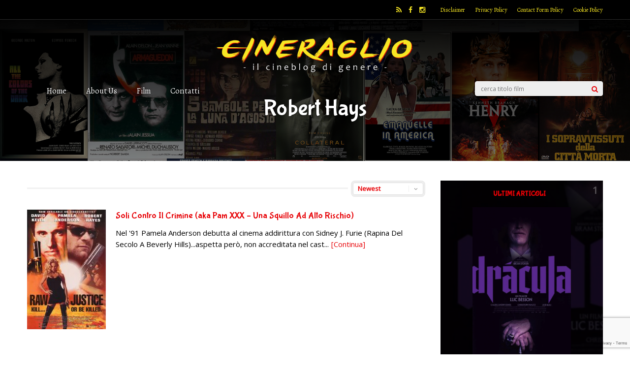

--- FILE ---
content_type: text/html; charset=utf-8
request_url: https://www.google.com/recaptcha/api2/anchor?ar=1&k=6LfRS4cUAAAAAKTAZX3WvxjfTIqTbqZO75VLrq-S&co=aHR0cHM6Ly93d3cuY2luZXJhZ2xpby5pdDo0NDM.&hl=en&v=naPR4A6FAh-yZLuCX253WaZq&size=invisible&anchor-ms=20000&execute-ms=15000&cb=3q0hrjl2mljz
body_size: 45117
content:
<!DOCTYPE HTML><html dir="ltr" lang="en"><head><meta http-equiv="Content-Type" content="text/html; charset=UTF-8">
<meta http-equiv="X-UA-Compatible" content="IE=edge">
<title>reCAPTCHA</title>
<style type="text/css">
/* cyrillic-ext */
@font-face {
  font-family: 'Roboto';
  font-style: normal;
  font-weight: 400;
  src: url(//fonts.gstatic.com/s/roboto/v18/KFOmCnqEu92Fr1Mu72xKKTU1Kvnz.woff2) format('woff2');
  unicode-range: U+0460-052F, U+1C80-1C8A, U+20B4, U+2DE0-2DFF, U+A640-A69F, U+FE2E-FE2F;
}
/* cyrillic */
@font-face {
  font-family: 'Roboto';
  font-style: normal;
  font-weight: 400;
  src: url(//fonts.gstatic.com/s/roboto/v18/KFOmCnqEu92Fr1Mu5mxKKTU1Kvnz.woff2) format('woff2');
  unicode-range: U+0301, U+0400-045F, U+0490-0491, U+04B0-04B1, U+2116;
}
/* greek-ext */
@font-face {
  font-family: 'Roboto';
  font-style: normal;
  font-weight: 400;
  src: url(//fonts.gstatic.com/s/roboto/v18/KFOmCnqEu92Fr1Mu7mxKKTU1Kvnz.woff2) format('woff2');
  unicode-range: U+1F00-1FFF;
}
/* greek */
@font-face {
  font-family: 'Roboto';
  font-style: normal;
  font-weight: 400;
  src: url(//fonts.gstatic.com/s/roboto/v18/KFOmCnqEu92Fr1Mu4WxKKTU1Kvnz.woff2) format('woff2');
  unicode-range: U+0370-0377, U+037A-037F, U+0384-038A, U+038C, U+038E-03A1, U+03A3-03FF;
}
/* vietnamese */
@font-face {
  font-family: 'Roboto';
  font-style: normal;
  font-weight: 400;
  src: url(//fonts.gstatic.com/s/roboto/v18/KFOmCnqEu92Fr1Mu7WxKKTU1Kvnz.woff2) format('woff2');
  unicode-range: U+0102-0103, U+0110-0111, U+0128-0129, U+0168-0169, U+01A0-01A1, U+01AF-01B0, U+0300-0301, U+0303-0304, U+0308-0309, U+0323, U+0329, U+1EA0-1EF9, U+20AB;
}
/* latin-ext */
@font-face {
  font-family: 'Roboto';
  font-style: normal;
  font-weight: 400;
  src: url(//fonts.gstatic.com/s/roboto/v18/KFOmCnqEu92Fr1Mu7GxKKTU1Kvnz.woff2) format('woff2');
  unicode-range: U+0100-02BA, U+02BD-02C5, U+02C7-02CC, U+02CE-02D7, U+02DD-02FF, U+0304, U+0308, U+0329, U+1D00-1DBF, U+1E00-1E9F, U+1EF2-1EFF, U+2020, U+20A0-20AB, U+20AD-20C0, U+2113, U+2C60-2C7F, U+A720-A7FF;
}
/* latin */
@font-face {
  font-family: 'Roboto';
  font-style: normal;
  font-weight: 400;
  src: url(//fonts.gstatic.com/s/roboto/v18/KFOmCnqEu92Fr1Mu4mxKKTU1Kg.woff2) format('woff2');
  unicode-range: U+0000-00FF, U+0131, U+0152-0153, U+02BB-02BC, U+02C6, U+02DA, U+02DC, U+0304, U+0308, U+0329, U+2000-206F, U+20AC, U+2122, U+2191, U+2193, U+2212, U+2215, U+FEFF, U+FFFD;
}
/* cyrillic-ext */
@font-face {
  font-family: 'Roboto';
  font-style: normal;
  font-weight: 500;
  src: url(//fonts.gstatic.com/s/roboto/v18/KFOlCnqEu92Fr1MmEU9fCRc4AMP6lbBP.woff2) format('woff2');
  unicode-range: U+0460-052F, U+1C80-1C8A, U+20B4, U+2DE0-2DFF, U+A640-A69F, U+FE2E-FE2F;
}
/* cyrillic */
@font-face {
  font-family: 'Roboto';
  font-style: normal;
  font-weight: 500;
  src: url(//fonts.gstatic.com/s/roboto/v18/KFOlCnqEu92Fr1MmEU9fABc4AMP6lbBP.woff2) format('woff2');
  unicode-range: U+0301, U+0400-045F, U+0490-0491, U+04B0-04B1, U+2116;
}
/* greek-ext */
@font-face {
  font-family: 'Roboto';
  font-style: normal;
  font-weight: 500;
  src: url(//fonts.gstatic.com/s/roboto/v18/KFOlCnqEu92Fr1MmEU9fCBc4AMP6lbBP.woff2) format('woff2');
  unicode-range: U+1F00-1FFF;
}
/* greek */
@font-face {
  font-family: 'Roboto';
  font-style: normal;
  font-weight: 500;
  src: url(//fonts.gstatic.com/s/roboto/v18/KFOlCnqEu92Fr1MmEU9fBxc4AMP6lbBP.woff2) format('woff2');
  unicode-range: U+0370-0377, U+037A-037F, U+0384-038A, U+038C, U+038E-03A1, U+03A3-03FF;
}
/* vietnamese */
@font-face {
  font-family: 'Roboto';
  font-style: normal;
  font-weight: 500;
  src: url(//fonts.gstatic.com/s/roboto/v18/KFOlCnqEu92Fr1MmEU9fCxc4AMP6lbBP.woff2) format('woff2');
  unicode-range: U+0102-0103, U+0110-0111, U+0128-0129, U+0168-0169, U+01A0-01A1, U+01AF-01B0, U+0300-0301, U+0303-0304, U+0308-0309, U+0323, U+0329, U+1EA0-1EF9, U+20AB;
}
/* latin-ext */
@font-face {
  font-family: 'Roboto';
  font-style: normal;
  font-weight: 500;
  src: url(//fonts.gstatic.com/s/roboto/v18/KFOlCnqEu92Fr1MmEU9fChc4AMP6lbBP.woff2) format('woff2');
  unicode-range: U+0100-02BA, U+02BD-02C5, U+02C7-02CC, U+02CE-02D7, U+02DD-02FF, U+0304, U+0308, U+0329, U+1D00-1DBF, U+1E00-1E9F, U+1EF2-1EFF, U+2020, U+20A0-20AB, U+20AD-20C0, U+2113, U+2C60-2C7F, U+A720-A7FF;
}
/* latin */
@font-face {
  font-family: 'Roboto';
  font-style: normal;
  font-weight: 500;
  src: url(//fonts.gstatic.com/s/roboto/v18/KFOlCnqEu92Fr1MmEU9fBBc4AMP6lQ.woff2) format('woff2');
  unicode-range: U+0000-00FF, U+0131, U+0152-0153, U+02BB-02BC, U+02C6, U+02DA, U+02DC, U+0304, U+0308, U+0329, U+2000-206F, U+20AC, U+2122, U+2191, U+2193, U+2212, U+2215, U+FEFF, U+FFFD;
}
/* cyrillic-ext */
@font-face {
  font-family: 'Roboto';
  font-style: normal;
  font-weight: 900;
  src: url(//fonts.gstatic.com/s/roboto/v18/KFOlCnqEu92Fr1MmYUtfCRc4AMP6lbBP.woff2) format('woff2');
  unicode-range: U+0460-052F, U+1C80-1C8A, U+20B4, U+2DE0-2DFF, U+A640-A69F, U+FE2E-FE2F;
}
/* cyrillic */
@font-face {
  font-family: 'Roboto';
  font-style: normal;
  font-weight: 900;
  src: url(//fonts.gstatic.com/s/roboto/v18/KFOlCnqEu92Fr1MmYUtfABc4AMP6lbBP.woff2) format('woff2');
  unicode-range: U+0301, U+0400-045F, U+0490-0491, U+04B0-04B1, U+2116;
}
/* greek-ext */
@font-face {
  font-family: 'Roboto';
  font-style: normal;
  font-weight: 900;
  src: url(//fonts.gstatic.com/s/roboto/v18/KFOlCnqEu92Fr1MmYUtfCBc4AMP6lbBP.woff2) format('woff2');
  unicode-range: U+1F00-1FFF;
}
/* greek */
@font-face {
  font-family: 'Roboto';
  font-style: normal;
  font-weight: 900;
  src: url(//fonts.gstatic.com/s/roboto/v18/KFOlCnqEu92Fr1MmYUtfBxc4AMP6lbBP.woff2) format('woff2');
  unicode-range: U+0370-0377, U+037A-037F, U+0384-038A, U+038C, U+038E-03A1, U+03A3-03FF;
}
/* vietnamese */
@font-face {
  font-family: 'Roboto';
  font-style: normal;
  font-weight: 900;
  src: url(//fonts.gstatic.com/s/roboto/v18/KFOlCnqEu92Fr1MmYUtfCxc4AMP6lbBP.woff2) format('woff2');
  unicode-range: U+0102-0103, U+0110-0111, U+0128-0129, U+0168-0169, U+01A0-01A1, U+01AF-01B0, U+0300-0301, U+0303-0304, U+0308-0309, U+0323, U+0329, U+1EA0-1EF9, U+20AB;
}
/* latin-ext */
@font-face {
  font-family: 'Roboto';
  font-style: normal;
  font-weight: 900;
  src: url(//fonts.gstatic.com/s/roboto/v18/KFOlCnqEu92Fr1MmYUtfChc4AMP6lbBP.woff2) format('woff2');
  unicode-range: U+0100-02BA, U+02BD-02C5, U+02C7-02CC, U+02CE-02D7, U+02DD-02FF, U+0304, U+0308, U+0329, U+1D00-1DBF, U+1E00-1E9F, U+1EF2-1EFF, U+2020, U+20A0-20AB, U+20AD-20C0, U+2113, U+2C60-2C7F, U+A720-A7FF;
}
/* latin */
@font-face {
  font-family: 'Roboto';
  font-style: normal;
  font-weight: 900;
  src: url(//fonts.gstatic.com/s/roboto/v18/KFOlCnqEu92Fr1MmYUtfBBc4AMP6lQ.woff2) format('woff2');
  unicode-range: U+0000-00FF, U+0131, U+0152-0153, U+02BB-02BC, U+02C6, U+02DA, U+02DC, U+0304, U+0308, U+0329, U+2000-206F, U+20AC, U+2122, U+2191, U+2193, U+2212, U+2215, U+FEFF, U+FFFD;
}

</style>
<link rel="stylesheet" type="text/css" href="https://www.gstatic.com/recaptcha/releases/naPR4A6FAh-yZLuCX253WaZq/styles__ltr.css">
<script nonce="-5tzFDJeFCodD25QD2PiWw" type="text/javascript">window['__recaptcha_api'] = 'https://www.google.com/recaptcha/api2/';</script>
<script type="text/javascript" src="https://www.gstatic.com/recaptcha/releases/naPR4A6FAh-yZLuCX253WaZq/recaptcha__en.js" nonce="-5tzFDJeFCodD25QD2PiWw">
      
    </script></head>
<body><div id="rc-anchor-alert" class="rc-anchor-alert"></div>
<input type="hidden" id="recaptcha-token" value="[base64]">
<script type="text/javascript" nonce="-5tzFDJeFCodD25QD2PiWw">
      recaptcha.anchor.Main.init("[\x22ainput\x22,[\x22bgdata\x22,\x22\x22,\[base64]/[base64]/[base64]/eihOLHUpOkYoTiwwLFt3LDIxLG1dKSxwKHUsZmFsc2UsTixmYWxzZSl9Y2F0Y2goYil7ayhOLDI5MCk/[base64]/[base64]/Sy5MKCk6Sy5UKSxoKS1LLlQsYj4+MTQpPjAsSy51JiYoSy51Xj0oSy5vKzE+PjIpKihiPDwyKSksSy5vKSsxPj4yIT0wfHxLLlYsbXx8ZClLLko9MCxLLlQ9aDtpZighZClyZXR1cm4gZmFsc2U7aWYoaC1LLkg8KEsuTj5LLkYmJihLLkY9Sy5OKSxLLk4tKE4/MjU1Ono/NToyKSkpcmV0dXJuIGZhbHNlO3JldHVybiEoSy52PSh0KEssMjY3LChOPWsoSywoSy50TD11LHo/NDcyOjI2NykpLEsuQSkpLEsuUC5wdXNoKFtKRCxOLHo/[base64]/[base64]/bmV3IFhbZl0oQlswXSk6Vz09Mj9uZXcgWFtmXShCWzBdLEJbMV0pOlc9PTM/bmV3IFhbZl0oQlswXSxCWzFdLEJbMl0pOlc9PTQ/[base64]/[base64]/[base64]/[base64]/[base64]\\u003d\\u003d\x22,\[base64]\x22,\x22wrB8fsOVU8K0YAzDqhIpw7Zcw7jDnMK1MsOqSRcdw7fCsGlew4XDuMO0wrTCinklWQ3CkMKgw4RgEHh5FcKRGjtXw5h/wqE3Q13DrMO9HcO3woVJw7VUwrM7w4lEwqE5w7fCs2zCuHsuI8O0GxcQZ8OSJcOFDxHCgRIfMGN8Oxo7NsKgwo1kw5sEwoHDksODC8K7KMOLw77CmcOJTkrDkMKPw6/Dmh4qwr5ow7/Cu8KFGMKwAMOgIRZqwo5US8OpKnEHwrzDiAzDqlZBwp5+PAfDhMKHNUhhHBPDkMOYwocrCcKiw4/CiMOYw6jDkxMgWH3CnMKcwrzDgVAYwqfDvsOnwr45wrvDvMKFwpLCs8K8cgouwrLCvF/Dpl40wo/[base64]/DjkEDwrrDgcOJY8Oxw7XCq0fDmcOrw7XDsMKQAsOawrXDsSJxw7RiIcKHw5fDiVtGfX3DjRVTw7/CjcKcYsOlw5nDncKOGMKGw7pvXMOSbsKkMcKKPnIwwrJ3wq9uwoZowofDllpcwqhBQErCmlwHwqrDhMOEMRIBb0BNRzLDhsOuwq3Dsg5cw7cwGQRtEnJGwq0tWVw2MWAxFF/CsjBdw7nDlz7CucK7w6nCsmJrKFsmwoDDi1HCusO7w5h5w6JNw7TDq8KUwpMrRhzCl8KJwow7wpRUwrTCrcKWw47DrnFHVj5uw7xjBW4xeQfDu8K+wpJMVWdqfVcvwofCqFDDp0XDsi7CqBLDrcKpTggbw5XDqg5ww6HCm8O4JivDi8OuZsKvwoJmbsKsw6RuJgDDoE/Dk2LDhHpJwq1xw7UlQcKhw5wRwo5RDCFGw6XCow3DnFU+w6J5dDrCocKPYgo9wq0iWcO+UsOuwrjDt8KNd3NYwoURwpgcF8OJw6gzOMKxw7tBdMKBwqh9ecOGwqIfG8KiK8OjGsKpJsOpacOiBQXCpMK8w4VhwqHDtBvCmn3ClsKCwp8JdXQ/M1fCvcOgwp7DmDrCmMKnbMKvNTUMdcK+woNQLcOpwo0ISsOPwoVPZcKHbcOfw6AwDsKoL8OrwrvCql5Sw5gteV/DlXXCiMKNwpXDhEAUAhTDlMOIwqwIw6fCsMORw5rDi3fCqCUyR0coXMOfwqNDUMO3w6vCvsKuXMKNOMKKwo5+wqTDoVbCl8KZQG9gCC3DisKBIsOqwo/DjcKqRALCiyvDvRVOwrLCo8O8w7AiwpHCtifDllLDkCt3F0QgJsK4a8O1dMOEw4AYwoEpCzvDmjNrwrBbIWPDjMObwoBuZsKhwqMIYxQYwrxGw4cCdsOaVSDDsD4ZWsOxKDZKdMK+wr45w5rDgsO/RQ7DsTrDtAzCk8OMETzCoMORw4vDsEPCsMOuwrjDnDVZw6rCqsOTEzxkwpocw6sbMx/CuBgKPsOtwqdUwqfDiyNdwqVjVcOkYsKFw6HCh8K0wr/[base64]/eVLDiEjCisOVwqDCo8OZDWLCtUHCkgIUaQbCtMOUw49/w5l3wqBXwoVQVjTCoVTDssOydcO9KcKXaxYawrXCi18yw67Chl7Ci8OFYsOGbSvCn8O3wojDvMK0w403w7fChMOkwq/ClllFwo5aHFjDq8KZw6DCn8KQUQkuBA03wp8cSMKUwqNMBcOTwpzDksOQwpfDrsKWw7Fsw5vDucO4w4lPwrtywp/CpTYgb8KDcklHwobDrsOkwqFxw7x3w4LDoDAUS8KLBsO8GGYYIVpYB1cQcwXCixnDlTfCjcKhwpEUwrLDp8OUZWowUytxwoZbGsOPwpXCrsOkwrJ/[base64]/VsOMaQNBw4PDj8OHwqU4wrscw4AQw63Do8KtRcKjGsOHwoQrwoXCplnDgMKCDH4uV8OPScKvWEJaSFPCncOFQ8KAw50gOMKCwot9wph0woRPecOPworCl8OrwrQjMsKVbsOYMAzDpcKNw5TDgcK8wp3CsnVlKMKRwrrCuF8cw6DDisO/BcOBw7bCusOCFWtnw5zDkjYTw7vDk8KrPnxLSsO5RWPDosOGwrHCjwlKbcOJCVrDnsKsexQmQMKnRmlVw7fDtk4nw6NFIF3Dm8OlwqjDkMOPw4TDncOkeMOPw6LCpsKwesOfw6DDjcKtwrrDtQdLEsOuwrXDlcOGw6wJF2cnbcOaw4jDlDxfw4hgw5jDlEBlwq/DszvCh8K5w5fDoMOCwoDCucKYeMOpHcKhA8Onwqddw4pow4pkwq7DisOFw49zS8KsejTCjizCtkbDhMKzwpzDun/DpcK/[base64]/w7XDocKqw6nCpMOuwohcw5MLb8ORwo8JwrLCqSFaNcOGw6jDkQJFwrnCv8O3MyVmw4BWwpDCvsKywpU/PcKPwrgfw6DDgcOWCsK4N8O3w4s1KgfCpsKyw7NWPlHDr0bCqys+w77CsVQUwq3ChcOKPcKbJgUzwrzDuMKFGUHDgcKgAWvCl2jDoTPDsAM3UsOIEMKpRcOEwpQ/w7QRwo/DksKUwqnCtAXCh8OpwrM6w5fDhn3DoFxQaTgsBiLCnMKDwp8nL8OUwq5swoYMwqwGXcK5w4rDmMODbTN5AcOIwo15w7zClD8GGsO7RW3CscOdOMKwWcO1w5NCw6wIAcOdF8KETsO7w5nCmcOyw7rCqsOvegTDl8Odw4Z9w7rDrgptwqt5w6jDpUQBw47CvHhGw5/[base64]/DjMONw5tZGXgOwo91J8KsDjTCnsKuwo0vw7PDusOELcKBOsK7R8OTHsK1w5LDocOZwprDmjHCjsOuVcOFwpoTA3zDn0TDksOkw7LClcOaw77Dj2XDhMOow6UuEcK7R8KeDnMNwq50w6I3WmUtMMOdcAPDmQ7DscOSYivCkW7DpGgYV8Oaw7TCh8O/[base64]/CpApGJcOQPzd1wpvCkl/[base64]/DnMK0woRncxAuwpPCksKdw5JmWMOLecKBwp8EUsKZwr8Ow5zCmMOuZ8OIwq7Dr8KhClvDhR7Cp8Kdw4XCtMKMZ3gjL8O4B8K4wqMawqhjExwyVwdIw63DlEzChcKiIi3Dr3jDh1QQZSbDoTYbWMKvPcOAQ1PCjX7Co8KEwrUmw6AWHBLDpcKow5oRWF/Cgw/DtkRAGsO3w4bCgAUcw6LCqcOjZ0Unw7jDr8OzdWLCm2Alw6NGacKmK8KZw6vCnFLDosK0wp3CpMKgwoxTcMOIwrPCtRkpwprCk8OZeRrCnhY3QHzCk0LDscOnw7VzJAHDhnHDrcOQwpsGw5/[base64]/[base64]/CksKiISFReVgxEcOiUV3DmsK9ZMKePMKAwqXCh8OccwrCrU9PwqvDj8O/[base64]/[base64]/[base64]/woF7w4csB08kwqbCoVPDtW4zVsKEQUbCq8ODGHtQFn/DicO6wqXCuworTMOGw6nCrXtyA0zDuSLDmGspwrtqMMKTw7HCpsKSIQsJw4vCiwjCiB0+wrslw4HCuExJeQU+woLChsKOBsKpIB/[base64]/K2jDpg3CgsKTUzzDiMOowr/CiAgPT8OAa8Obw60tXMObw7HCsyAUw4HCmcKfJT3DtzLCtsKNw4rDsBvDi0UScsKVKwXDsHDCrcO3w60EeMOYdhs2ZMKcw6zCnxzDvsKcGcKGw7bDssKDwp4sUizDsX/DvjhDw515wqnDpsKMw4jCl8KWw4zDhih+G8K0UxsITRnDlGYOw4bDi2vCrxHCjsKhwo9Ew78qCsKSUcOCT8KCw7Z4QgrDo8Kcw4VOGcOlWBnCl8K9wqXDusK1ehDCuAo9bsKgw6/CqFPCvWrChzrCrsKbKsOhw5FLAsO1XjUxbMOnw7bDh8KGwr9Of3rDmcKow53Cp2fCnlnDnwQKIcOPFsOBwqTDqMKVwq3DlADCq8KWb8KVU13DncKgwpVOXmLDnAbDs8KSYFdXw4FQw79mw4NIw6jClsO6ZcOiw5DDvMOwTS82wqE/w5obccKIAHF6w40HwpbCk8O1VVl2LsOLwrPCh8OhwoDCihU9XcO/VsOcYQlmc2LChk4Tw4XDksOswp/[base64]/CjGnDssO7w6bCl8K4w5DClcK/w6vCsMOmw4fDiA93UUQVasK4wpdPbX3CgzjDgB3CncKZGcKDw6M9dsKCD8KDY8KpbmZIMMOXDEplPwXDhXvDuyZgAcOKw4LDjcOaw4Y4KnTDgnw7wr3Dlh3ClXxNwr/DgsKiF2fDmhbCmMKhMW3DgSzDrsOFK8KMTsKWw4/Cu8K7w5EKwqrCmcOfKnnCh2XCkk/[base64]/CoMODB8KII8OLwo1YwrbDuXDCj2nCmjvDmMK9LcKAH1hWRRBUYsOCJcOYHMKgMnYSwpLCin3DosKLAcKPwpXDpsO0wpZ/F8KHwr3CsH7CocKiwqLCsRBmwpVCw73CgcK/w6zDiFXDlAU+wpDCo8KEw7kBwpXDqhEhwr/Cji12NsO1AsOuw4d0w6xew6zCtcOYPBRYwrZzw7LCozHCgUXCtkTDnUxzwppSdMOBfVvDmUcsa01XGsKkwoTDhQh3w6TCuMO9wozDilt5KFo6wr7Dq0fDnwd7Ch9YU8KZwoY6ZcOWwrnDkV5Va8Orwq3Cs8O/ZcOvWcOhwr5oUcOoOzo8Y8O8w5vCqMOWwqllw4ZLWn7CkA7DmsKkw6DDhsOEKwVbf38ACBTDkEfCkGzDlQFBw47CqlbCvCTCvMKYw4cQwrYDLSVhL8OVw7/Drz4Iw4nCgARfwr7DuVdaw5MQw5Uow5cHwrzCqsOjFsOkwo8EXnFvw5XDolfCicKKZHxpwrDCvDMZE8KeBjwiMBVdFsO9w6LDosKEW8KkwoPDqzPDri7CgzIGw7/CsCjDgzbDq8O+REU4woXCv0fDn3nDqsOxRDIEIsKGw4tUIx7DpMKSw5bDgcK+acOqwrYYSy8dFAfCiCzCksOkOsKNX3rCsnB9KsKGwoxFw4NRwobCgsOOwrnCgcKWA8O1bDnDgcOdwpvCi2R/wqkcDMKxw6R/XcO/LX7DnlLCoAogD8KnWVjDvcK+wpjCihnDnSrCgsKBWENtwrTChH/CrwPCiGF+ccKoeMONeljDk8Kew7HDr8KCUlHCukE1WMOSSsOlw5dlw6rCmsKBK8KDw7PDjjTCnjrDiXQpc8O9Tj1swojCkFluEsOLwobDmyTDkx8Swq0rwrw+BxDCr07DoxHDpwfDj2/DrhLCs8O6wogMwrIBw5vCjWN3wqxmwqHCklHCk8Kew5zDssOofcK2woVOEBI0wpzDjMO6w6Frwo/[base64]/w6dPw4DChcOCY1TCosOoNCDDhnTCvcK1GDHCiMOUw5bDsFwtwrVxw7QCPMKwUmhUfHY/[base64]/[base64]/DjsKww4LDpsO2MxbCgWrDqsO7w4XCisORWsKcw4XCqHIaJEA4c8OASmckO8ONH8OTKktuwr3Ct8K4TsKuQ2A2wpTCg0VKwpo0PMKewrzCuG12w6sLDsKPw4fDusKfw4rCrsOMLsKodEVoNS/CpcOFw5onw4x0Tgd2w7zCsH/[base64]/CnG9VwpjCrsOjw6zCtcK/w7wKRFMleW3Cl0tkfcKQPl7DlsKHOwlHXcOZwqsxECMiWcKiw4PDvzTDl8OHbcKMXcOxMcOlw5xaIwUYVDgXbBp1wonDnkd8DAJ6w5pCw64Fw6jDlzVzThp+dH3Cu8Obwp96TzJDF8OUwrjCvQzDncOFV3fCujoFCiVnw7/CuQ4lw5Ybf2XCjsOBwrHClA7CnivDhQApw4zDosOEw4Ijw5A5e2jDucO4w6jDv8OBGsOkIsOAw51Jw7wILg/DkMOawrvCsAIsb07CnMOufsKQw5pww7zCoVZmScO2I8K0bH3CpUIZTWfDj3vDmsOQwr01UcK1ZMKDw4BZF8KYKcOaw6DCsibDlcOyw7IwW8OoRS5uGMOrwqPCl8Ovw5bCgX8Pw757wr/[base64]/wrvDuMKrUMKSwppJw7lPDyXClsKZYi9AfzbCtXbDqMOTw5rCq8Orw4DCmcOOdsOGwrPDghrCngjCgVUNw7TDgsKiXcKgEMKeBmEywr0xwpo7djnDsjZ3w53CkybCmEVFwofDjQPDhwJ/w6XCplkbw7I3w5LCvB7DthgMw4DClEpeEjRdRUHDhhMOOMODA3DCicOhacOSwrE6McK/wpHCgsO0w6rCmgnCrlEjMBo6LHsLw7bDvANpfSDCnVZ1woDCk8OMw6hFNcOPwo3DrAINGcKtOBHCg2bCh24NwobCvsKGLElew5/Dq27CtcOxGMK5w6I7woNDw4gvWcOTN8KCw7LCr8KaDH4qw5DDmsKBwqUwT8OrwrjCmj3CqMKDw4YIw6fDjsKrwoDCpcKKw7bDmMKGw6lWw53DscO9TUc8T8KhwqLDusOiwpMpATk/wotLXgfClXTDocOaw7TCrMKjWcKLRxTDhFkGwrgcw5p1wqvCjTTDqMOcfRLDhF7CscKAwqvCuUXDohnDtcKrwqVOaxXCrFNvwrBcw5AnwoZGIMKOFFhKwqLCssKow7/DrhLCnCzDozrCk0LDphJZUcKVC0lQD8K6wozDt30lw4HCrCfDu8KpF8OmN33DhMOrw6rCpRnClB44w7PDiBshbBRGwqVYT8O1GMKdwrXCml7Ck0LCjcK/bsO4C11YYwwow4bCu8K4wrbColkcQgHDlVwINsOaaDVoeDHDpWnDpRkSwo8QwoR2ZsKZw7xBw4wAwpVOKMObdUEPFijCv3/ChA0fYRYBBBTDnsKew7QfwpfDj8Ozw5towq/CicKXNl1nwqLCoFbCqHNmVMOhfcKMwrnCl8KOwqjCu8O2cUvDosO1YSrCuxlDPWNDwqh3wqg9w6jChcKUwp3CvsKWwq43TirCr2IIw7PDtsK+diVbw41cwqB/w7DCsMOVw6LDlcKuPgQSwo9swr1aUVHCv8Kfw5d2wr45wpBLUzDDlsKCIBUuJjHClsKpT8OtwqbDj8KGaMKkw6x6C8O/wrlJw6HClsK2TkN4wqMqw71ZwpINw6/Co8KaDMKLwp5cUzbCllUzw4BMezIuwpMXwqbDscOBwrvCksODw6ZZw4NuNELCu8KKwoHDmT/[base64]/NDstwovDlcOjB3TDgGVbwp1Hw4lGM8KZJlcvUMKRCWHDkEd4wrASwq3DucO2cMKDHcO7wrxVw5jCrcK7PsKAecKGdsKNGG4lwprChcKiJR7Cvl3DusOdV0QwVw4dCRnCr8OVAMOpw6FVHsKJw4hpGVzCgH7CpXDCoSPCgMOwVUrDmcKAQsOcw4QsWsK/KADCt8KKFD44XMKqYgVGw7FCdsK0fi3DmcOUwqvChyN0VMKzDRUhwopOw7PCrMOyUcKneMO3w4Bewp7DrMOfw7zDnF06XMOFwqRPw6TDiEApw4PCiTbCn8KtwrsQwrHDswjDtzZBw5lrQMK0w5DCtk3DisK/wpHDt8Oaw70uC8OZwrk0FMKjYMKQScKQwqXDqiJ/w41FZ1kLCmglVz3DtsKXFCzDj8OcZcOvw7TCoR3Dl8K1bDMKBsOkWAoWVMOkHzTDkl9ZM8K5w4rClMK1PHXDk2TDp8O7wpvCg8Ksd8Kyw6PCjDrClsKGw4hnwpkkMw/CnjAew6MlwqpaBm5/wr7CusKaJsODSHbDukwLwqvDssOdw7rDgGNFw47DqcKwBsONXxVfSkfDonlRQ8KFwovDhGQWHkd4VSPClBTDuAdRw7QdKQXCjTnDoE9INMO/w4zCpm/DnMOzWnVbw4d4fXpCw6nDlMOuw4ASwp4Hw5hOwqDDsiYZXXjCt2EYR8KSH8KDwp/DoQDCnTbCrgEgTMO2wqB2FCXDjsObwobCpxnCqMOKw6/DuURsHADDvRnDgsKFwpZYw6zCpVdBwqrDpmYHw57DtWdtAMKwTcO4OMKcwqkIw7zDhMOAb2DDlQjDgCvCgkPDq1vDnWfCuVXCvcKqAsKvDsKUGMKYe1nCk19IwrDCmmF2FUQTADnDgyfCigHCsMKMcGExwp9+wpZNw5/[base64]/d8OTKsKZwqUFJm7CunXDicO7wqvDgMO0YMKBw5XCt8KLwq9pMsOmJMOHwrN9wqJfw6cFwrN6wpLCscOHw4fCgh1kGcKyK8Kpw4xNwozCvcKPw5MbURVfw6HDlWNyBgzDmGQdMsOcw6QnwpnCiBR1w7/DjyjDl8OUwo/Dr8OUw7HCtcK7wpBoY8KkJzrCmcONGcKSWsKCwqEPw4XDnnY7wqvDj25Vw7DDumstXC3Ci3nCk8Ktw7/DssKuw58dCi9SwrLCkcKXdcOIw6gfwpXDrcOrw6XDqMOwE8O4wr7DiXcvw4dbbTNnwrkJecOiAgtPw7orwqXCt2Q9w6HCjMKLBAwrWRjDjyTClsOMwovCtMKtwr4XMklCw5DDpSTChcKQb2Vyw53Cv8K0w7tANlkYw6rDiFjChcOMw4khXMOoRcKBwrnDjH/DssOdw5tvwpY5GsO3w4YSVsKYw5vCscOlwqDCil/Dh8KywoFMwrFowqNyPsOlw7Bpw7fCthB8Rm7DtMOew74AcDg5w7XDsRXClsKPw7ovwrrDhTPDmkVAWlPCnXXCoWMPEBzDkgrCssKbwoPCjsKlw54SXMOsVMK8w5XDqRbDjF7CiB3CnSrDhiLCpsKuw4BtwpZPw4t+fD/[base64]/Y25WwqZ6wrhHwqHDtDkzw7rCksOIw5BSVsOVdcOCwo0kwpvCozrDisOcw6TDgsKNwq8WbcOKw7sZbMO4wrfDh8ObwopkMcKYwo8pw77Chg/Dv8K3woZjI8KhQ1hswqLCkMKDLcOke2doIcO3w5JjIsOjXMKgwrQvIXhLaMKkWMOKwrVTJ8KqTMKyw64Lw6jDgjzCq8ONwonDl2/[base64]/DkU/CvsO2VcOfw4jDh8O7QcOkMWrCucOSwrAkw75LVsOnwr3Cux7Cs8KKMwRtw5VCwpbCnR7CrQTCnx5cwqRKATnCm8OPwoLDssK4b8O6wpnCuATDnGEuXSjCsR05a0RmwpjCn8OAGcKLw7Yaw6zCp0DCq8O5PmnCr8OUwqzCkUNtw7hIwrTDuE/DrsOJwrIrwokAKgbDpAfClMK9w6sSw5bCu8KWwqLCl8KrWQB8wrrDqRhJBnPCocK+McOFYcK3wqVJbsKCCMKrwroiMVhcHiF8w53DjlnClCcZCcOfNWnDk8KpeWvCosKHasOLw50pX3LCnDEvUyTDjDNZwpdxw4TDp0o/wpcROMKQDXIIEMKUw5IPwrB6bD12HMOZw5c9asKJXMK2JsO9PRvDpcO4w6tlwq/CjcOxw6zCtMOGWgPChMKVIMO6BsK5L0XDgC3DksOqw7DCs8OVw6E/wqbDosOEwrrCusOHZyVzMcKfw5wXw4fDkVRCVF/DqVMpQsOPw4bDlsOkwo9qcMKFZcOFasK/wrzCgDdAM8KBw5jDs13DlsOSTiAowrjDrglxTMOHVHvCm8Okw686wooXwrvDhRBNw6/DpMOYw7rDuWB/wpHDlMKDGUlCw5bCrsKVCMKqw5RWeUhmw543wo3DqHQHwrrCvSxHJgHDtSjCnDrDocKRCsOcw500MwTCux/DlCvDmBzDgXU9wrFtwo5sw5jChH/DpWTCksOiRinDkVvDsMKeGcKuABhKE2jDqHcQwq/Do8KjwrvCk8K9wpjDpybDnzHDqm/[base64]/[base64]/DrsKpflTCjSkIw5UvEhQsKnVYwqLDr8KBw6LCnsOLw5jClAbCtHZiI8OWwqV7VcKxOG/[base64]/[base64]/[base64]/wqJLWsKHa8Kbc2PDqsKgwqUwJsKRFT03aMKHwrZSw43Cm3jCvMOiwrcKMEkEw4scY1Rkw5oNYsOMKkzDq8KNYTHChsOLBMOsJzHClFzCrcOZw4vDkMKkSSIow4Vfwot7JQFcIsOiNcKLwq/CgMOxMnHDsMO9wpkrwroaw7tzwpzCscKGQMOWw7XDgXPDokjCl8K0BcK/PDgTw6HDisK7w4zCrT9gw4HCiMKWw7c7O8OTAMOoCMOkDDxcU8KYw7bCn3ANbMOvcXsocBfCjzjDm8OzPk1Bw5vCuXRawrRMOA3DnX9hwofDhxDCqFE+alkdw5nCkXpXSsOewr0MwrLDhy0Ww63CgxYuZMORW8KoGcO2OsO8ak7Dpy1qw7/[base64]/G8OxGsKUwrvDj8K9dD5dw6LDgMOiJ0bDscOGMcOgAcOswqlCwqNDc8KRw5XDmsKzQsOtMQXCpmvCgMKxwp0owolzw61Vw7zDrgLCr2rChgrCtzDDh8OwVsOZwr/CscO3wo7DnsODw5bDuEI4BcOhfm/DnCsbw77CuE15w7pePXrDqFHDhSnCgsOPecKfO8KAXMKnbR5xXUNxwrMgIMKBw6jCt2UWw74qw7fDt8KUT8Kaw55mw5HDnCLCliA/OAHDj1DCuDM5w6xFw6lRFmbCgcO4wonCr8KUw48tw63DusOQw5REwpwqdsOTMMOXFsK6NcOQw6TCpcOIw43DgsKlLFwlLQZnwrDDgsKiFEjCrWZ8TcOYIMO3w7DCg8KdB8OJdMKBwpTDosOEwrrCjMOAB34Mw75iwq5ABcOGO8K/acKXw6MbLcKzJBTCh0/Dp8O/woIKaAPCvBTDs8OFe8O6UcKnG8Omw5YAGcKHfG0JRQ3Du3/Dn8KDw65mKVnDgiNiVjxvZR8FZcOBwqzCs8O7fsK2TQ4dQVvCjcOPVMOoDsKswrMFf8OQwqllAcO7wp5sbg4OMlQPdGcZS8O8MmfCskHCsDs9w6JRwrzCs8OxDUQgw5pERcKiwqXCkcKrw6/Cp8O3w4zDvsOtKMOywqENwr3CpnzDhcKATcONUcO5DTHDl1cSw40TcsOZwqjDqFNbwp0zasKFIgDDksOqw4ZPwo/CgksEw6PCmXh/w4bCsycKwp5jw55jKE/CrcONO8OJw6ArwrHCk8KAw6LCmS/DrcOta8KNw4DDgMKafsOWwqXCr3XDqMOLFEPCvW4oQsORwqDDvMK/HRpcw6Rgw7BxRVQlH8OtwoPCvMOcwqrCok3DksOdw7J1KS/CucK3asKKwoPCtT9NwrPCiMO1wp44BMOtwrdufMKHPTzCqcO8Kz3DgE/CsSPDkzvDqMOKw4oAwpHCs1NoCAVfw6nDiVPCjhJgMH4aNMOgecKESWrDqcOvMjAVV2/Dgk3Ci8O1w54ww43Dm8KRw6VYw6Mrw7vCuTrDnMK6E3LCsFfClGkww4XDssKUw5tjBsO+w4LCqQIkw6nCu8KbwocSw5zCqlZ0M8OQGjXDmcKSZ8KPw7w9wpsOHmbDqcKLIiXCq1hJwqg7T8OCwo/Dhg7CncKAwptSw6HDkRonwp8jw5LDnUHCmlrDmsKvw77Ch3/Dq8K2wpzDscODwoQrwrXDqQ0QaE9IwpRbd8K8P8KPMsOPwp1aUC3CgCfDtA3DqMKYJFzDoMKbwqfCs3xGw6LCqsOPAw7ChWZkaMKiXznDtmYRPVRTDMObLBhkXGzCkBXDmkjDscKow4zDtsOkOsO5OXPDt8KMZU10PcKYw5N/QhvDqnFFDMK+w6HCk8OifcONwrbCrH3DssOxw6gJwo/DvCvDiMKpwpRCwrEswqzDhMK1BMOQw4lzw7bDpFHDs0Bbw4TDghjCvRXDvMKbLMO4aMK3JEBiwodiwqUzwpjDkF9bTzY9w6tOBMKYfXsiwqrDpmYOQWrCl8O+NsKtwrVew7bCgMK0csOcw4/DkMKPbBTChMK6YcOzw5nDlXNIw44Zw57Ds8KTYVQLw5nDqDUWw6vDiE7CjXt2Y17Cm8KhwqnCmjZVw57DuMKWKUZGw6fDii0uwpLCtFQcw6bCksKOc8OAw7xNw4p2csO1Ih/DtcKiQsOBQSzDsU0RJERMFwvDsklmGlbDrsO6DVIMw7VBwrkQIFAtPsOSwrTCvFTCjMO+YAfCvsKrKUYvwrZRwrJIQcKzYcOdwp0RwqPCkcOOw4ANwohZwqopORLDsGzClMKiCHZ5w5zCgDLCssKdwrE3DMOew5fCq10Te8KGA3/CsMOVS8Ojwqc8w59IwpxXw5sCZ8OHHyEQw7d1w4LCssKdRXYvwpzCk2kCJ8K4w5vCksO4wq4cUlXCqMKBfcOBHxPDpivDk0fCmcK4AxnCnRvClk/Co8Klwo3CkUImD3ojURULfMK/fcKTw4HCskPDsE9Pw6jCmnhYEnPDsz3DiMOxwobCm1AeUMO9wp48w5kpwojDsMKBw6s1ZsO0ZwE5wppsw6nCt8KidQwvIxwxw651woMtwqfCq2nChcKQwqIzAMKHwo3DgWnCuRvDqMKoEBjDkz17Gi/DvsKRaxENXwvDh8OHXjt1acOGwqVPOsOOwqzCrhnDlE1dw6h8JWVdw4kFeX7Dr3rCowDDi8Ojw5HCtgYaNF7CkF40w7HCn8KDQDpVHEXDmxUVRMK1wpzCgGLCiCXCk8ObwpLDvyjCsEvCksOAwrjDk8KMRcOjwoF+AkEgfzLCrVLDoTVEw7fDgMKRa1kFLcOGwqfCk2/CkiRBwpzDpFF9XMOZIQ3CjSHCvsOFMMOEBynDhsO9VcKEPsKrw7zDlzxmXAbDonoxwotXwrzDh8KsaMKsEcKoEcOew4TDl8ODwrdZw60Ow5HDt2/CjCgIe0h+w6Ufw4XCjR1SeFkabwl1wq0rV3oNLsOZwpHCqX/CiCIpNcOjwoBYw5cVw6PDisOVwo40BGjDrMOxK0XClwUvwoNPwqLCr8KmfMK9w4p5wrzCs2YVGMOhw6TDhHzDqArDj8OBwohzwpYzM39pw77DsMKQw5PCgCRYw6/DoMK9w7hMeX1LwqPCvEbCunw0w4fDjC7Ckj99w5PDkCDCimEUw7bCkD/DgMOQJcOzQsKLwpjDrQHDpsOsKMOPdlVOwrPDlG3CvMK0wpLDssKHecOXw5TDnSZPG8KZwprDocKrF8KKw6PCk8OfQsOTwrtFwqFcRhExZcO9IMK0wrN/wokQwo5AbDZECHPCmTzCpMKJw5cCwrIKwqjDnlNnJl3Cr1QAP8OoKwRzWsK5ZsKTwpnCgcK2w7PDoXk7QMOAwo7Dq8KzVgnCpyEHwoDDo8KJPcKjCXUTw5LDkDA6YgoJwqghwoAZAcOZFMKPOTrDisKxYX7DiMKKNkzDh8OUOA95Ohc1UsKMwr4MMXtSwrljEF/Cugs2IBQbWEVIJjDDrcOfw7/Cj8OGWMOnGEfCoDvCksKLUMK7w6PDim4eCDw9w5/DmcOgfnTDpcKZwq1kc8Ogw5gxwobClQjCo8KmSgJSKwQOb8K1flsiw5PCoSfDiTLCoFLCscK+w6fDm2tyTy1CwrnDsmkswpxVw5lTEMO4X1vDm8KHBcKZwrMPZcKiw4LCosOwAifCtcKJwoJJw7rCiMOQdSwuI8KvwpPCoMKVwo4ad39rNghpwrXCmMKHwrrDsMK/[base64]/ClQbCkcO+w4/[base64]/wp3Cs8Kmw5DCj13CtWHDusKAT8KIw6HDg8K3QMKcw4bCmlVLwrNGbMKtw4krw6x0wqDDusOgFcKywro3wo0ZGnbDnsOvw4nCjT4MwqjChMK9MsOxwqAFwqvDomrDrcKgw5TCqsKLDAXClz/DvMOqwrkiwpbDhsO8wqhew5UoFGTDi1vCtHvChcOMJsKBw74uLzjCtsOJwqh9OA/DgsKgwrjDgmDCv8O8w4fDnsOza2cxdMK+FBPCq8ObwqFCLMKtwo1Swq9AwqXClsOhMzTCrcKTEXUYXcKSwrdEcF42GX/Cik/DhHMKwpNvwrd1KyUQC8OywoNnFy3DkiLDinA0w6F6Wj7CucO1PULDh8OnfHzCk8KMwpB2K3JJZTIaHD3CqMK1w67DqBnDr8KKUcO/woRnwrx3S8O5wrhWwqjCg8KuOcKnw75NwpZsPMKCMsKxw6MyHMKUP8Ofwrt+wpsSfzVKSU8VV8KPwoLDmzbCsH8/FGPDj8KBwo7ClcO+wrHDhcKuPCI9w68sB8OQK37DgMKAw7ESw7nCo8OfIsOkwqPCiCEmwpXCqcOXw6dHOwpaw5fDusKGe1tGXkXCj8OXw4vDk0t5FcK/w6zDr8OqwozDtsK3LS7DpH3Ds8OdEMKvw4djc1B+bgDDgF9xwqjDjlRVWsOWwrjCm8O7QT1AwoQcwqPCoQzDqksvwpULYsOkLFVRw6nDk1LCvQdbOUjCgBdJfcOxPMO/wrLChE5Cw6NvGsO9w4LDsMOlJcK4w7DDgMO6w5BGw7EoTsKrwq/CpMK0GRtvdsO+aMKaJsO9wqR9endfwo4Fw5YvVRcMNzPDkURgB8KkaX9YS0Avw7J8JcKVw7PDgcOOMgINw5NSeMKVFMODwpMoaUbDgXQ0f8KGaT3Dr8OKHcOMwotoKsKqw4TCmTMQw6tYw7NhbMORBA/CgcOmR8KjwqLDuMOJwqc5Z0TCnVPDkBQrwpo9w6PCisK/Om7DvcOvb3LDn8ODZ8KpWD/CljFlw41rwqPCrDg3MsOXLB8YwpsYc8K7wpLDgkXCsUPDsRPDnsOMwo/DrcOFW8ObUxsCw4dXIk1rE8OiYFHCuMKKCMK2wpEAGSnDtiAvQ1LDtcKNw7IEaMKLEzcJw5Awwr8uw75ow6DCs0XCv8KiBRsnd8OyUcOaXMK+RGZWw7vDn25Lw7M+Wi3Cs8Kjw6YKfXpiw6oHwoLClsKgJsKLHgwCWn/CkcK1VsOmYMOhdm4jMVbDt8KlY8OEw7bDtRfDuVNDJF/DkCAJSCkVw7bDnSLClATDrVvCnMOlwpXDjMOJQsO+P8KiwrFkRy0efMKfw5rCqsK0S8OOJlJ8MMOgw7VGw4LDmmJcwojCq8OuwrhzwpR/w5zDrTfDgULCp0XCrsKxe8KtdBpCwqHCgXzCtjkxVwHCqCbCscO+wo7Ds8OeEGxiw5/Dn8KzVhDCscOTw4cIw6FMU8O6KcKJH8O1wpNqecKnwq9cw7jCn01pAG83JcOuwphdKMOPGCF5bQMjSsK2MsOYwrcawqAEwqtWIcOcOcKOI8OPD0DCujV+w4tGw7XCvcKRSktGdsK7wqgtKlXCtSrCpCfDri1BLg3CqSYuZcOiB8KrWW/CqcOkwpbDh1rCosO3w5RYKT9vwowrw47CsT0Sw7rDuAJWTCbDhMOecz11w5lXwps/[base64]/DkMObZh4jSgN2d0jDkW/CkwDDpT4Rw4h6w7FzwrcDXwYoOsK+fwBiw61DFAzCkMKSF0fCpsOhYMKOQMKdwrrCqMK6w6waw4dSwr8pRsOVfMKhw7rCsMOYwqd9LcO+w65QwpfCrcOCG8OQwpZiwrQWSl1KKhoRwp/[base64]/CtzzCqsKAw4zCs3fCqz/DrUUmXsOkDT8lEVzDlAxUaXY/wrTCvMKnAFxCThTCkMOrwpAvPQwffQbCscOUwrLDqMKow7/[base64]/eCjCoAfDnsOkw4HCoT4/dWzCpHbDq8KjKsKqw73DpjzCoCnCgUI0wo3ChsKyZX/Cphg6YgrCnMOmVsO3JXfDph/Dh8KGWsKdG8O1w4nDlGEmwpHDm8K7N3Qiw7TDpFHDoUUNw7RswrDDmjJVAw/DuzDDmDtpInTDilLCkXPCjnLDujIIBiZaIV/CizwICjsjw7NQW8OYVE4BZELDvVtGwr1KW8OTe8O8byx1dcOYw4TCoWVWWsK8fsOydcOtw4k4w6VVw5jCpFpUwp1pwqfDrSHCrsOuMX3DryEgw5rDmsO5w7FCw7hRw7NmVMKGwrVGw47Dq2zDiGoVSjNQw63CqMKKZ8O6YsO+VMO8w7nCqX/ChlPDmcKyIlcNUnPDkkhoFMKwFTx4BMKHN8KNak4MBCAsasKWw7QOw5Bww5jDo8KzH8OGwoUWwp7DhFJnw5VlU8O4woo7ZX0Vw6UNDcOIw4JAMsKlwpDDncOswqAkwo88w5x6dSI4acOWwo0aB8KYwoLDrcKgwqtsPMKJLy0nwrVnXMOow7/DghQPwqDCs3sJwodFwqnDssOaw6PCpcK0w5vCm09UwqLDszQ7LTDCksO0w5ghTxl0AzfCqyrCkldSwolXwqnDl0UDwpTDsx7Doz/[base64]/Ds8KYw5XDi8OywoAzw73Dk8OoP8K9w4bCs8KkSg0mw6LCrE7CgBvCgV7ColfCnijCgjYrTmM8wqxawoDDiWJBwrrDo8OYwqDDtsOmwps7wrdgNMO0woFAdnVyw7NSGsKwwrxuwohDJn4DwpVaWS/Dp8O+GzgJwqjDohHCocK5wo/Cm8OswpLDmcKCDsKfXMKywrJhBghYagzCvMKWCsO7HcKnMcKMw6zDhRbCph7DjRRydlZ+PMK3WG/ChxXDhU7Ds8ObMcKZAMOqwrxWfw7DpMOmw6zCucKCCcKXwo5Jw4TDs2PCpA56G3diwpjDqsOEw6/CpsKlwrE0w7dUHcOTPnvCpsKSw44uwrPCt0bCmkQww6fDhX0BVsKYw6/CiWN1wpgNFMKxw5VzZgEtYDhBfcKZcH40G8Oawp0LSGpiw48Jw7bDv8KmMMKqw7LDqD7DhMKTT8KGwo0RM8KFw75Awr83V8O/OcOha2nCiWjDtGfDjsKmSMOhw7tAVMKVwrQVZ8OFdMOjeQLCiMOKHj7Cmw/[base64]/OcKGJcKXw73CpipXGAXCiAvDtDZfw5Zaw6TClMKlWcKEQ8Kaw5xRJFcowo3CqsKYwqXCpcOhwoN5FyRgXcOQJcKow6VFKw19wrdqw5HDmMOjw5gjw4PDsAVcwrDDp2cJw4rDpcOrGH7DncOSwpZOw7PDnQPCjXbDtcKow5Zvwr3DlE7DtMOcwo9UDMOwTy/DuMKVw5QZOsK2MMO7wqJmw5F/OsKbwpJBw6csNE7ChjAbwoJPWSDDmiJLCVzCiCfCn1Qqwpwrw4rDgWlcRMO7cMK8AhXCksOlwrfCn2pxwo7DmcOAHcOpN8KmWlsIwonCp8K4XcKbw4U6wqsTwrTDqHnChFI+RHV2S8Okw5E5HcOlwq/Cr8Kqw6ggSwdFwpPDtBzDjMKWR1xCKRTCojjDrwg/MQ0owqDDm0FTI8KuGcKCNTvCisOSw6jDkRnDncOsN2XDmMKJwrJiw74wYGVSUDLDvcO1DcO+SmZXM8O+w6RRwonDvy3DmAQQwrrCoMONLsOJFyjDnh8owpZXwrPDnsKsQUTCoVl/IcO3wpXDmcOFa8Ohw6/CrHfDrAkVUMOXYil2GcKyS8Kgw5QnwoEpwpHCssO2w7zCllQVw5rCunxMTcKiwoIQFcOmHXgsTsOkw7XDpcOTw7vCgFLCn8KywofDlhrDi2LDtBPDv8KHIA/DgxfCjQPDkh56wql6wq01wqbCjWREwq7ChVEMw4XDo0XCpXHCtiLCq8KSw5g9w4XDvMKpEU/CglbDg0RMNlfCu8OUw63CmMKjKsKtw4RkwoPDgx50w6/[base64]/ClcOuOsOuwrbCs8ONCVY5woEgwrDDh8OGQMOawplkwofDscKTwqJmdQHCjsKuQ8KiScOSRGwAw7AuUC49wqTDv8K1w7tRR8KmGcOHG8KowpjDl1jCinhfw7fDq8O+w7/DvDzDkEs+wpYxZH7CuXFrR8ODw6ZVw6TDmMOORQkeJsKUC8Ozwp/Ds8K/w4vCtMO5KSfDlsOERcKNwrfDnRPCosKcW0pPwpkkwrPDpsKRw6YhF8OvdlbDjsKew7zCqUbDmsKWdsOJwp1QKRocKg5waBl/wr3DsMKUfVB0w5HDtS8mwrQ3VcKJw6zDn8KYw63CkGUBLA4sKTcVL3lmw5bDkjoTWcKLw58Aw7vDpRl1WMOVCsKNeMKawrbCrsO8WG9CdQfDnGEOOMOOWkDChC5FwpvDqcOfFMK/[base64]/DmSNSw5LDnMKJw6LCvlBvc8OIfEJCTl4Pw6wlMGhdVcOxw4lUAStTUn/[base64]/CgQhmYnwSw7LDsMOXwqXDg1LDmQheBMK6flE8wqDCqUMhwo7DmQLDql9vwpHCog8SDzbDlTtuwq/DqGnCiMK6wqgAT8KywqxPJmHDhRjDpwV7F8K3w7MSQMOsIR4Kazt7DRjClElFPcO+TcO2wq0vGWgEwpFmwoTCvilwVMKTd8OxRmzDnQ1OIcO9w7/CmsK9KsOvw7siwr3Djy1JIg4/[base64]/[base64]\x22],null,[\x22conf\x22,null,\x226LfRS4cUAAAAAKTAZX3WvxjfTIqTbqZO75VLrq-S\x22,0,null,null,null,0,[21,125,63,73,95,87,41,43,42,83,102,105,109,121],[7241176,185],0,null,null,null,null,0,null,0,null,700,1,null,0,\[base64]/tzcYADoGZWF6dTZkEg4Iiv2INxgAOgVNZklJNBoZCAMSFR0U8JfjNw7/vqUGGcSdCRmc4owCGQ\\u003d\\u003d\x22,0,0,null,null,1,null,0,1],\x22https://www.cineraglio.it:443\x22,null,[3,1,1],null,null,null,1,3600,[\x22https://www.google.com/intl/en/policies/privacy/\x22,\x22https://www.google.com/intl/en/policies/terms/\x22],\x22gsOdSekMEx0YDLFBSqoPcAuNnDbHUA34QMZYzfn+W5k\\u003d\x22,1,0,null,1,1762938494447,0,0,[238,163,238,167],null,[230,76,220],\x22RC-qFxs4X1z8NNk_w\x22,null,null,null,null,null,\x220dAFcWeA4ZQx_AS8W80f_AUNnMcNcHPo6V8453rTJqo4o4aoE9N2bj4Jw1FbnLNT5rsiTGTX4-g65jIwcIigz5XKkbxBgU_-L5kA\x22,1763021294565]");
    </script></body></html>